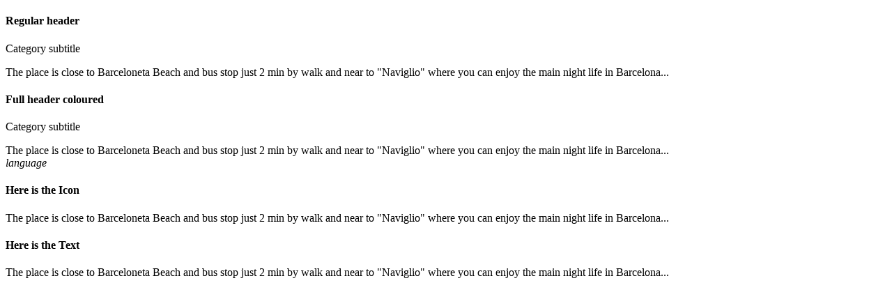

--- FILE ---
content_type: text/html; charset=UTF-8
request_url: https://www.korean-linguistics.com/test/
body_size: 728
content:
<!--
=========================================================
* Material Kit 2 PRO - v3.0.4
=========================================================

* Product Page:  https://www.creative-tim.com/product/material-kit-pro 
* Copyright 2023 Creative Tim (https://www.creative-tim.com)
* Coded by www.creative-tim.com

 =========================================================

* The above copyright notice and this permission notice shall be included in all copies or substantial portions of the Software. -->
<!DOCTYPE html>
<html lang="en">

<head>
  <meta charset="utf-8" />
<!-- CSS Files -->
<link href="./assets/css/material-dashboard.css" rel="stylesheet" />
</head>

<!--<body class="pricing bg-gray-200"> -->
<body class="home bg-gray-200">
<div class="row">
  <div class="col-md-6">
    <div class="card">
      <div class="card-header">
        <h4 class="card-title">Regular header</h4>
        <p class="category">Category subtitle</p>
      </div>
      <div class="card-body">
        The place is close to Barceloneta Beach and bus stop just 2 min by walk and near to "Naviglio" where you can enjoy the main night life in Barcelona...
      </div>
    </div>
  </div>

  <div class="col-md-6">
    <div class="card">
        <div class="card-header card-header-danger">
            <h4 class="card-title">Full header coloured</h4>
            <p class="category">Category subtitle</p>
        </div>
        <div class="card-body">
              The place is close to Barceloneta Beach and bus stop just 2 min by walk and near to "Naviglio" where you can enjoy the main night life in Barcelona...
        </div>
    </div>
  </div>
</div>
<div class="row">
  <div class="col-md-6">
      <div class="card">
          <div class="card-header card-header-icon card-header-rose">
            <div class="card-icon">
              <i class="material-icons">language</i>
            </div>
          </div>
          <div class="card-body">
              <h4 class="card-title">Here is the Icon</h4>
                  The place is close to Barceloneta Beach and bus stop just 2 min by walk and near to "Naviglio" where you can enjoy the main night life in Barcelona...
          </div>
      </div>
  </div>

  <div class="col-md-6">
      <div class="card">
          <div class="card-header card-header-text card-header-primary">
            <div class="card-text">
              <h4 class="card-title">Here is the Text</h4>
            </div>
          </div>
          <div class="card-body">
              The place is close to Barceloneta Beach and bus stop just 2 min by walk and near to "Naviglio" where you can enjoy the main night life in Barcelona...
          </div>
      </div>
  </div>
</div>
</body>

</html>


--- FILE ---
content_type: text/html; charset=UTF-8
request_url: https://www.korean-linguistics.com/test/assets/css/material-dashboard.css
body_size: 728
content:
<!--
=========================================================
* Material Kit 2 PRO - v3.0.4
=========================================================

* Product Page:  https://www.creative-tim.com/product/material-kit-pro 
* Copyright 2023 Creative Tim (https://www.creative-tim.com)
* Coded by www.creative-tim.com

 =========================================================

* The above copyright notice and this permission notice shall be included in all copies or substantial portions of the Software. -->
<!DOCTYPE html>
<html lang="en">

<head>
  <meta charset="utf-8" />
<!-- CSS Files -->
<link href="./assets/css/material-dashboard.css" rel="stylesheet" />
</head>

<!--<body class="pricing bg-gray-200"> -->
<body class="home bg-gray-200">
<div class="row">
  <div class="col-md-6">
    <div class="card">
      <div class="card-header">
        <h4 class="card-title">Regular header</h4>
        <p class="category">Category subtitle</p>
      </div>
      <div class="card-body">
        The place is close to Barceloneta Beach and bus stop just 2 min by walk and near to "Naviglio" where you can enjoy the main night life in Barcelona...
      </div>
    </div>
  </div>

  <div class="col-md-6">
    <div class="card">
        <div class="card-header card-header-danger">
            <h4 class="card-title">Full header coloured</h4>
            <p class="category">Category subtitle</p>
        </div>
        <div class="card-body">
              The place is close to Barceloneta Beach and bus stop just 2 min by walk and near to "Naviglio" where you can enjoy the main night life in Barcelona...
        </div>
    </div>
  </div>
</div>
<div class="row">
  <div class="col-md-6">
      <div class="card">
          <div class="card-header card-header-icon card-header-rose">
            <div class="card-icon">
              <i class="material-icons">language</i>
            </div>
          </div>
          <div class="card-body">
              <h4 class="card-title">Here is the Icon</h4>
                  The place is close to Barceloneta Beach and bus stop just 2 min by walk and near to "Naviglio" where you can enjoy the main night life in Barcelona...
          </div>
      </div>
  </div>

  <div class="col-md-6">
      <div class="card">
          <div class="card-header card-header-text card-header-primary">
            <div class="card-text">
              <h4 class="card-title">Here is the Text</h4>
            </div>
          </div>
          <div class="card-body">
              The place is close to Barceloneta Beach and bus stop just 2 min by walk and near to "Naviglio" where you can enjoy the main night life in Barcelona...
          </div>
      </div>
  </div>
</div>
</body>

</html>
